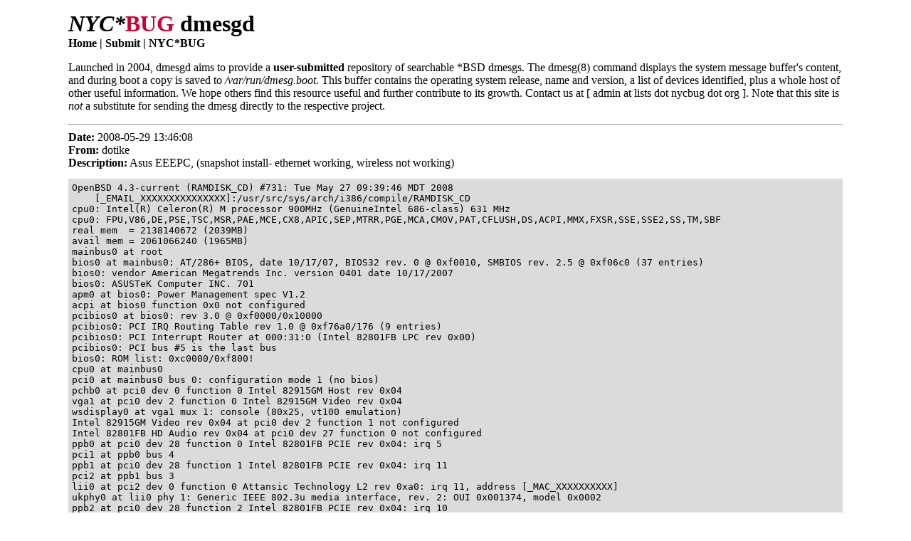

--- FILE ---
content_type: text/html
request_url: https://dmesgd.nycbug.org/index.cgi?do=view&id=1959
body_size: 3706
content:
<!doctype html>
<html lang="en">
<head>
<link rel="icon" href="data:,">
<meta name="keywords" content="bsd, freebsd, openbsd, netbsd, dragonflybsd, nycbug, dmesgd" />
<meta name="description" content="New York City BSD User Group dmesgd" />
<meta charset="utf-8" />
<meta name="viewport" content="width=device-width, initial-scale=1" />
<title>NYC*BUG dmesgd</title>
<style>
body {
	text-align: left;
	margin: 15px auto;
	padding: 0px 10px;
}
@media (min-width: 800px) {
	body {
		max-width: 85%;
	}
}
#header {
	font-size: 200%;
	text-align: left;
}
.logo_bug {
	color: #cc0033;
}
#footer {
	clear: both;
	font-size: 75%;
}
nav#menu {
	display: inline;
	font-weight: bold;
	margin-top: 0.50em;
	margin-left: 0.0em;
}
nav#menu a {
	color: black;
	text-decoration: none;
}
nav#menu a:before {
	content: "| ";
}
nav#menu a:first-child:before {
	content: "";
}
#content {
	clear: both;
	text-align: left;
}
#content a {
	text-decoration: none;
}
#content pre {
	background-color: #dbdbdb;
	padding: 5px 5px 5px 5px;
	white-space: pre-wrap;		/* css-3 */
	white-space: -moz-pre-wrap;	/* Mozilla, since 1999 */
	white-space: -pre-wrap;		/* Opera 4-6 */
	white-space: -o-pre-wrap;	/* Opera 7 */
	word-wrap: break-word;		/* Internet Explorer 5.5+ */
}
#content table {
	border-collapse: collapse;
}
#content table th {
	background-color: #f2f4f4;
	border: 1px solid #dbdbdb;
	font-size: 90%;
	white-space: nowrap;
}
#content table tr:nth-child(even) {
	background-color: #f2f4f4;
}
#content table td {
	border: 1px solid #dbdbdb;
	font-size: 85%;
}
#content input {
	font-size: 1em;
}
.paging a {
	text-decoration: none;
}
.paging a:before {
	content: "| ";
}
.paging a:first-child:before {
	content: "";
}
#content .full	{ width: 100%; }
#content .left	{ text-align: left; }
#content .right	{ text-align: right; }
#content .center { text-align: center; }
#col {
	-moz-column-count: 3;
	-webkit-column-count: 3;
	column-count: 3;
}
</style>
</head>
<body>

<div id="header">
<strong><em>NYC*</em><span class="logo_bug">BUG</span> dmesgd</strong>
</div><!-- header -->

<nav id="menu">
<a href="/index.cgi?do=index">Home</a>
<a href="/index.cgi?do=submit">Submit</a>
<a href="https://www.nycbug.org/">NYC*BUG</a>
</nav>

<div id="content">

<p>
Launched in 2004, dmesgd aims to provide a
<strong>user-submitted</strong> repository of searchable *BSD dmesgs.
The dmesg(8) command displays the system message buffer's content, and
during boot a copy is saved to <em>/var/run/dmesg.boot</em>.  This buffer
contains the operating system release, name and version, a list of
devices identified, plus a whole host of other useful information.  We
hope others find this resource useful and further contribute to its
growth. Contact us at [ admin at lists dot nycbug dot org ].
Note that this site is <em>not</em> a substitute for sending the dmesg
directly to the respective project.
</p>

<hr />
<strong>Date:</strong> 2008-05-29 13:46:08<br />
<strong>From:</strong> dotike<br />
<strong>Description:</strong> Asus EEEPC, (snapshot install- ethernet working, wireless not working)<br />

<pre>
OpenBSD 4.3-current (RAMDISK_CD) #731: Tue May 27 09:39:46 MDT 2008
    [_EMAIL_XXXXXXXXXXXXXXX]:/usr/src/sys/arch/i386/compile/RAMDISK_CD
cpu0: Intel(R) Celeron(R) M processor 900MHz (GenuineIntel 686-class) 631 MHz
cpu0: FPU,V86,DE,PSE,TSC,MSR,PAE,MCE,CX8,APIC,SEP,MTRR,PGE,MCA,CMOV,PAT,CFLUSH,DS,ACPI,MMX,FXSR,SSE,SSE2,SS,TM,SBF
real mem  = 2138140672 (2039MB)
avail mem = 2061066240 (1965MB)
mainbus0 at root
bios0 at mainbus0: AT/286+ BIOS, date 10/17/07, BIOS32 rev. 0 @ 0xf0010, SMBIOS rev. 2.5 @ 0xf06c0 (37 entries)
bios0: vendor American Megatrends Inc. version 0401 date 10/17/2007
bios0: ASUSTeK Computer INC. 701
apm0 at bios0: Power Management spec V1.2
acpi at bios0 function 0x0 not configured
pcibios0 at bios0: rev 3.0 @ 0xf0000/0x10000
pcibios0: PCI IRQ Routing Table rev 1.0 @ 0xf76a0/176 (9 entries)
pcibios0: PCI Interrupt Router at 000:31:0 (Intel 82801FB LPC rev 0x00)
pcibios0: PCI bus #5 is the last bus
bios0: ROM list: 0xc0000/0xf800!
cpu0 at mainbus0
pci0 at mainbus0 bus 0: configuration mode 1 (no bios)
pchb0 at pci0 dev 0 function 0 Intel 82915GM Host rev 0x04
vga1 at pci0 dev 2 function 0 Intel 82915GM Video rev 0x04
wsdisplay0 at vga1 mux 1: console (80x25, vt100 emulation)
Intel 82915GM Video rev 0x04 at pci0 dev 2 function 1 not configured
Intel 82801FB HD Audio rev 0x04 at pci0 dev 27 function 0 not configured
ppb0 at pci0 dev 28 function 0 Intel 82801FB PCIE rev 0x04: irq 5
pci1 at ppb0 bus 4
ppb1 at pci0 dev 28 function 1 Intel 82801FB PCIE rev 0x04: irq 11
pci2 at ppb1 bus 3
lii0 at pci2 dev 0 function 0 Attansic Technology L2 rev 0xa0: irq 11, address [_MAC_XXXXXXXXXX]
ukphy0 at lii0 phy 1: Generic IEEE 802.3u media interface, rev. 2: OUI 0x001374, model 0x0002
ppb2 at pci0 dev 28 function 2 Intel 82801FB PCIE rev 0x04: irq 10
pci3 at ppb2 bus 1
uhci0 at pci0 dev 29 function 0 Intel 82801FB USB rev 0x04: irq 7
uhci1 at pci0 dev 29 function 1 Intel 82801FB USB rev 0x04: irq 3
uhci2 at pci0 dev 29 function 2 Intel 82801FB USB rev 0x04: irq 10
uhci3 at pci0 dev 29 function 3 Intel 82801FB USB rev 0x04: irq 5
ppb3 at pci0 dev 30 function 0 Intel 82801BAM Hub-to-PCI rev 0xd4
pci4 at ppb3 bus 5
ichpcib0 at pci0 dev 31 function 0 Intel 82801FBM LPC rev 0x04: PM disabled
pciide0 at pci0 dev 31 function 2 Intel 82801FBM SATA rev 0x04: DMA, channel 0 wired to compatibility, channel 1 wired to compatibility
wd0 at pciide0 channel 1 drive 0: &#x3c;SILICONMOTION SM223AC&#x3e;
wd0: 1-sector PIO, LBA, 3815MB, 7815024 sectors
wd0(pciide0:1:0): using PIO mode 4, Ultra-DMA mode 4
Intel 82801FB SMBus rev 0x04 at pci0 dev 31 function 3 not configured
usb0 at uhci0: USB revision 1.0
uhub0 at usb0 Intel UHCI root hub rev 1.00/1.00 addr 1
usb1 at uhci1: USB revision 1.0
uhub1 at usb1 Intel UHCI root hub rev 1.00/1.00 addr 1
usb2 at uhci2: USB revision 1.0
uhub2 at usb2 Intel UHCI root hub rev 1.00/1.00 addr 1
usb3 at uhci3: USB revision 1.0
uhub3 at usb3 Intel UHCI root hub rev 1.00/1.00 addr 1
isa0 at ichpcib0
isadma0 at isa0
pckbc0 at isa0 port 0x60/5
pckbd0 at pckbc0 (kbd slot)
pckbc0: using irq 1 for kbd slot
wskbd0 at pckbd0: console keyboard, using wsdisplay0
npx0 at isa0 port 0xf0/16: reported by CPUID; using exception 16
biomask f7fd netmask fffd ttymask ffff
rd0: fixed, 3800 blocks
umass0 at uhub1 port 1 configuration 1 interface 0 Sony DRX-S70U rev 2.00/2.40 addr 2
umass0: using SCSI over Bulk-Only
scsibus0 at umass0: 2 targets, initiator 0
cd0 at scsibus0 targ 1 lun 0: &#x3c;Optiarc, DVD RW AD-7540A, 1.D3&#x3e; SCSI0 5/cdrom removable
umass1 at uhub2 port 1 configuration 1 interface 0 ENE UB6225 rev 2.00/1.00 addr 2
umass1: using SCSI over Bulk-Only
scsibus1 at umass1: 2 targets, initiator 0
sd0 at scsibus1 targ 1 lun 0: &#x3c;USB2.0, CardReader SD0, 0100&#x3e; SCSI0 0/direct removable
sd0: drive offline
root on rd0a swap on rd0b dump on rd0b
syncing disks... 
OpenBSD 4.3-current (GENERIC) #878: Tue May 27 09:18:05 MDT 2008
    [_EMAIL_XXXXXXXXXXXXXXX]:/usr/src/sys/arch/i386/compile/GENERIC
cpu0: Intel(R) Celeron(R) M processor 900MHz (GenuineIntel 686-class) 631 MHz
cpu0: FPU,V86,DE,PSE,TSC,MSR,PAE,MCE,CX8,APIC,SEP,MTRR,PGE,MCA,CMOV,PAT,CFLUSH,DS,ACPI,MMX,FXSR,SSE,SSE2,SS,TM,SBF
real mem  = 2138140672 (2039MB)
avail mem = 2059374592 (1963MB)
mainbus0 at root
bios0 at mainbus0: AT/286+ BIOS, date 10/17/07, BIOS32 rev. 0 @ 0xf0010, SMBIOS rev. 2.5 @ 0xf06c0 (37 entries)
bios0: vendor American Megatrends Inc. version 0401 date 10/17/2007
bios0: ASUSTeK Computer INC. 701
apm0 at bios0: Power Management spec V1.2
apm0: AC on, battery charge unknown
acpi at bios0 function 0x0 not configured
pcibios0 at bios0: rev 3.0 @ 0xf0000/0x10000
pcibios0: PCI IRQ Routing Table rev 1.0 @ 0xf76a0/176 (9 entries)
pcibios0: PCI Interrupt Router at 000:31:0 (Intel 82801FB LPC rev 0x00)
pcibios0: PCI bus #5 is the last bus
bios0: ROM list: 0xc0000/0xf800!
cpu0 at mainbus0
pci0 at mainbus0 bus 0: configuration mode 1 (no bios)
pchb0 at pci0 dev 0 function 0 Intel 82915GM Host rev 0x04
vga1 at pci0 dev 2 function 0 Intel 82915GM Video rev 0x04
wsdisplay0 at vga1 mux 1: console (80x25, vt100 emulation)
wsdisplay0: screen 1-5 added (80x25, vt100 emulation)
agp0 at vga1: aperture at 0xd0000000, size 0x10000000
Intel 82915GM Video rev 0x04 at pci0 dev 2 function 1 not configured
azalia0 at pci0 dev 27 function 0 Intel 82801FB HD Audio rev 0x04: irq 5
azalia0: codec[s]: Realtek/0x0662
audio0 at azalia0
ppb0 at pci0 dev 28 function 0 Intel 82801FB PCIE rev 0x04: irq 5
pci1 at ppb0 bus 4
ppb1 at pci0 dev 28 function 1 Intel 82801FB PCIE rev 0x04: irq 11
pci2 at ppb1 bus 3
lii0 at pci2 dev 0 function 0 Attansic Technology L2 rev 0xa0: irq 11, address [_MAC_XXXXXXXXXX]
ukphy0 at lii0 phy 1: Generic IEEE 802.3u media interface, rev. 2: OUI 0x001374, model 0x0002
ppb2 at pci0 dev 28 function 2 Intel 82801FB PCIE rev 0x04: irq 10
pci3 at ppb2 bus 1
uhci0 at pci0 dev 29 function 0 Intel 82801FB USB rev 0x04: irq 7
uhci1 at pci0 dev 29 function 1 Intel 82801FB USB rev 0x04: irq 3
uhci2 at pci0 dev 29 function 2 Intel 82801FB USB rev 0x04: irq 10
uhci3 at pci0 dev 29 function 3 Intel 82801FB USB rev 0x04: irq 5
ppb3 at pci0 dev 30 function 0 Intel 82801BAM Hub-to-PCI rev 0xd4
pci4 at ppb3 bus 5
ichpcib0 at pci0 dev 31 function 0 Intel 82801FBM LPC rev 0x04: PM disabled
pciide0 at pci0 dev 31 function 2 Intel 82801FBM SATA rev 0x04: DMA, channel 0 wired to compatibility, channel 1 wired to compatibility
wd0 at pciide0 channel 1 drive 0: &#x3c;SILICONMOTION SM223AC&#x3e;
wd0: 1-sector PIO, LBA, 3815MB, 7815024 sectors
wd0(pciide0:1:0): using PIO mode 4, Ultra-DMA mode 4
ichiic0 at pci0 dev 31 function 3 Intel 82801FB SMBus rev 0x04: irq 3
iic0 at ichiic0
spdmem0 at iic0 addr 0x50: 2GB DDR2 SDRAM non-parity PC2-5300CL5 SO-DIMM
usb0 at uhci0: USB revision 1.0
uhub0 at usb0 Intel UHCI root hub rev 1.00/1.00 addr 1
usb1 at uhci1: USB revision 1.0
uhub1 at usb1 Intel UHCI root hub rev 1.00/1.00 addr 1
usb2 at uhci2: USB revision 1.0
uhub2 at usb2 Intel UHCI root hub rev 1.00/1.00 addr 1
usb3 at uhci3: USB revision 1.0
uhub3 at usb3 Intel UHCI root hub rev 1.00/1.00 addr 1
isa0 at ichpcib0
isadma0 at isa0
pckbc0 at isa0 port 0x60/5
pckbd0 at pckbc0 (kbd slot)
pckbc0: using irq 1 for kbd slot
wskbd0 at pckbd0: console keyboard, using wsdisplay0
pms0 at pckbc0 (aux slot)
pckbc0: using irq 12 for aux slot
wsmouse0 at pms0 mux 0
pcppi0 at isa0 port 0x61
midi0 at pcppi0: &#x3c;PC speaker&#x3e;
spkr0 at pcppi0
npx0 at isa0 port 0xf0/16: reported by CPUID; using exception 16
biomask e7fd netmask effd ttymask ffff
mtrr: Pentium Pro MTRR support
umass0 at uhub2 port 1 configuration 1 interface 0 ENE UB6225 rev 2.00/1.00 addr 2
umass0: using SCSI over Bulk-Only
scsibus0 at umass0: 2 targets, initiator 0
sd0 at scsibus0 targ 1 lun 0: &#x3c;USB2.0, CardReader SD0, 0100&#x3e; SCSI0 0/direct removable
sd0: drive offline
softraid0 at root
root on wd0a swap on wd0b dump on wd0b
syncing disks... 
OpenBSD 4.3-current (GENERIC) #878: Tue May 27 09:18:05 MDT 2008
    [_EMAIL_XXXXXXXXXXXXXXX]:/usr/src/sys/arch/i386/compile/GENERIC
cpu0: Intel(R) Celeron(R) M processor 900MHz (GenuineIntel 686-class) 631 MHz
cpu0: FPU,V86,DE,PSE,TSC,MSR,PAE,MCE,CX8,APIC,SEP,MTRR,PGE,MCA,CMOV,PAT,CFLUSH,DS,ACPI,MMX,FXSR,SSE,SSE2,SS,TM,SBF
real mem  = 2138140672 (2039MB)
avail mem = 2059374592 (1963MB)
mainbus0 at root
bios0 at mainbus0: AT/286+ BIOS, date 10/17/07, BIOS32 rev. 0 @ 0xf0010, SMBIOS rev. 2.5 @ 0xf06c0 (37 entries)
bios0: vendor American Megatrends Inc. version 0401 date 10/17/2007
bios0: ASUSTeK Computer INC. 701
apm0 at bios0: Power Management spec V1.2
apm0: AC on, battery charge unknown
acpi at bios0 function 0x0 not configured
pcibios0 at bios0: rev 3.0 @ 0xf0000/0x10000
pcibios0: PCI IRQ Routing Table rev 1.0 @ 0xf76a0/176 (9 entries)
pcibios0: PCI Interrupt Router at 000:31:0 (Intel 82801FB LPC rev 0x00)
pcibios0: PCI bus #5 is the last bus
bios0: ROM list: 0xc0000/0xf800!
cpu0 at mainbus0
pci0 at mainbus0 bus 0: configuration mode 1 (no bios)
pchb0 at pci0 dev 0 function 0 Intel 82915GM Host rev 0x04
vga1 at pci0 dev 2 function 0 Intel 82915GM Video rev 0x04
wsdisplay0 at vga1 mux 1: console (80x25, vt100 emulation)
wsdisplay0: screen 1-5 added (80x25, vt100 emulation)
agp0 at vga1: aperture at 0xd0000000, size 0x10000000
Intel 82915GM Video rev 0x04 at pci0 dev 2 function 1 not configured
azalia0 at pci0 dev 27 function 0 Intel 82801FB HD Audio rev 0x04: irq 5
azalia0: codec[s]: Realtek/0x0662
audio0 at azalia0
ppb0 at pci0 dev 28 function 0 Intel 82801FB PCIE rev 0x04: irq 5
pci1 at ppb0 bus 4
ppb1 at pci0 dev 28 function 1 Intel 82801FB PCIE rev 0x04: irq 11
pci2 at ppb1 bus 3
lii0 at pci2 dev 0 function 0 Attansic Technology L2 rev 0xa0: irq 11, address [_MAC_XXXXXXXXXX]
ukphy0 at lii0 phy 1: Generic IEEE 802.3u media interface, rev. 2: OUI 0x001374, model 0x0002
ppb2 at pci0 dev 28 function 2 Intel 82801FB PCIE rev 0x04: irq 10
pci3 at ppb2 bus 1
uhci0 at pci0 dev 29 function 0 Intel 82801FB USB rev 0x04: irq 7
uhci1 at pci0 dev 29 function 1 Intel 82801FB USB rev 0x04: irq 3
uhci2 at pci0 dev 29 function 2 Intel 82801FB USB rev 0x04: irq 10
uhci3 at pci0 dev 29 function 3 Intel 82801FB USB rev 0x04: irq 5
ppb3 at pci0 dev 30 function 0 Intel 82801BAM Hub-to-PCI rev 0xd4
pci4 at ppb3 bus 5
ichpcib0 at pci0 dev 31 function 0 Intel 82801FBM LPC rev 0x04: PM disabled
pciide0 at pci0 dev 31 function 2 Intel 82801FBM SATA rev 0x04: DMA, channel 0 wired to compatibility, channel 1 wired to compatibility
wd0 at pciide0 channel 1 drive 0: &#x3c;SILICONMOTION SM223AC&#x3e;
wd0: 1-sector PIO, LBA, 3815MB, 7815024 sectors
wd0(pciide0:1:0): using PIO mode 4, Ultra-DMA mode 4
ichiic0 at pci0 dev 31 function 3 Intel 82801FB SMBus rev 0x04: irq 3
iic0 at ichiic0
spdmem0 at iic0 addr 0x50: 2GB DDR2 SDRAM non-parity PC2-5300CL5 SO-DIMM
usb0 at uhci0: USB revision 1.0
uhub0 at usb0 Intel UHCI root hub rev 1.00/1.00 addr 1
usb1 at uhci1: USB revision 1.0
uhub1 at usb1 Intel UHCI root hub rev 1.00/1.00 addr 1
usb2 at uhci2: USB revision 1.0
uhub2 at usb2 Intel UHCI root hub rev 1.00/1.00 addr 1
usb3 at uhci3: USB revision 1.0
uhub3 at usb3 Intel UHCI root hub rev 1.00/1.00 addr 1
isa0 at ichpcib0
isadma0 at isa0
pckbc0 at isa0 port 0x60/5
pckbd0 at pckbc0 (kbd slot)
pckbc0: using irq 1 for kbd slot
wskbd0 at pckbd0: console keyboard, using wsdisplay0
pms0 at pckbc0 (aux slot)
pckbc0: using irq 12 for aux slot
wsmouse0 at pms0 mux 0
pcppi0 at isa0 port 0x61
midi0 at pcppi0: &#x3c;PC speaker&#x3e;
spkr0 at pcppi0
npx0 at isa0 port 0xf0/16: reported by CPUID; using exception 16
biomask e7fd netmask effd ttymask ffff
mtrr: Pentium Pro MTRR support
umass0 at uhub2 port 1 configuration 1 interface 0 ENE UB6225 rev 2.00/1.00 addr 2
umass0: using SCSI over Bulk-Only
scsibus0 at umass0: 2 targets, initiator 0
sd0 at scsibus0 targ 1 lun 0: &#x3c;USB2.0, CardReader SD0, 0100&#x3e; SCSI0 0/direct removable
sd0: drive offline
softraid0 at root
root on wd0a swap on wd0b dump on wd0b
syncing disks... 
OpenBSD 4.3-current (GENERIC) #878: Tue May 27 09:18:05 MDT 2008
    [_EMAIL_XXXXXXXXXXXXXXX]:/usr/src/sys/arch/i386/compile/GENERIC
cpu0: Intel(R) Celeron(R) M processor 900MHz (GenuineIntel 686-class) 631 MHz
cpu0: FPU,V86,DE,PSE,TSC,MSR,PAE,MCE,CX8,APIC,SEP,MTRR,PGE,MCA,CMOV,PAT,CFLUSH,DS,ACPI,MMX,FXSR,SSE,SSE2,SS,TM,SBF
real mem  = 2138140672 (2039MB)
avail mem = 2059374592 (1963MB)
mainbus0 at root
bios0 at mainbus0: AT/286+ BIOS, date 10/17/07, BIOS32 rev. 0 @ 0xf0010, SMBIOS rev. 2.5 @ 0xf06c0 (37 entries)
bios0: vendor American Megatrends Inc. version 0401 date 10/17/2007
bios0: ASUSTeK Computer INC. 701
apm0 at bios0: Power Management spec V1.2
apm0: AC on, battery charge unknown
acpi at bios0 function 0x0 not configured
pcibios0 at bios0: rev 3.0 @ 0xf0000/0x10000
pcibios0: PCI IRQ Routing Table rev 1.0 @ 0xf76a0/176 (9 entries)
pcibios0: PCI Interrupt Router at 000:31:0 (Intel 82801FB LPC rev 0x00)
pcibios0: PCI bus #5 is the last bus
bios0: ROM list: 0xc0000/0xf800!
cpu0 at mainbus0
pci0 at mainbus0 bus 0: configuration mode 1 (no bios)
pchb0 at pci0 dev 0 function 0 Intel 82915GM Host rev 0x04
vga1 at pci0 dev 2 function 0 Intel 82915GM Video rev 0x04
wsdisplay0 at vga1 mux 1: console (80x25, vt100 emulation)
wsdisplay0: screen 1-5 added (80x25, vt100 emulation)
agp0 at vga1: aperture at 0xd0000000, size 0x10000000
Intel 82915GM Video rev 0x04 at pci0 dev 2 function 1 not configured
azalia0 at pci0 dev 27 function 0 Intel 82801FB HD Audio rev 0x04: irq 5
azalia0: codec[s]: Realtek/0x0662
audio0 at azalia0
ppb0 at pci0 dev 28 function 0 Intel 82801FB PCIE rev 0x04: irq 5
pci1 at ppb0 bus 4
ppb1 at pci0 dev 28 function 1 Intel 82801FB PCIE rev 0x04: irq 11
pci2 at ppb1 bus 3
lii0 at pci2 dev 0 function 0 Attansic Technology L2 rev 0xa0: irq 11, address [_MAC_XXXXXXXXXX]
ukphy0 at lii0 phy 1: Generic IEEE 802.3u media interface, rev. 2: OUI 0x001374, model 0x0002
ppb2 at pci0 dev 28 function 2 Intel 82801FB PCIE rev 0x04: irq 10
pci3 at ppb2 bus 1
uhci0 at pci0 dev 29 function 0 Intel 82801FB USB rev 0x04: irq 7
uhci1 at pci0 dev 29 function 1 Intel 82801FB USB rev 0x04: irq 3
uhci2 at pci0 dev 29 function 2 Intel 82801FB USB rev 0x04: irq 10
uhci3 at pci0 dev 29 function 3 Intel 82801FB USB rev 0x04: irq 5
ppb3 at pci0 dev 30 function 0 Intel 82801BAM Hub-to-PCI rev 0xd4
pci4 at ppb3 bus 5
ichpcib0 at pci0 dev 31 function 0 Intel 82801FBM LPC rev 0x04: PM disabled
pciide0 at pci0 dev 31 function 2 Intel 82801FBM SATA rev 0x04: DMA, channel 0 wired to compatibility, channel 1 wired to compatibility
wd0 at pciide0 channel 1 drive 0: &#x3c;SILICONMOTION SM223AC&#x3e;
wd0: 1-sector PIO, LBA, 3815MB, 7815024 sectors
wd0(pciide0:1:0): using PIO mode 4, Ultra-DMA mode 4
ichiic0 at pci0 dev 31 function 3 Intel 82801FB SMBus rev 0x04: irq 3
iic0 at ichiic0
spdmem0 at iic0 addr 0x50: 2GB DDR2 SDRAM non-parity PC2-5300CL5 SO-DIMM
usb0 at uhci0: USB revision 1.0
uhub0 at usb0 Intel UHCI root hub rev 1.00/1.00 addr 1
usb1 at uhci1: USB revision 1.0
uhub1 at usb1 Intel UHCI root hub rev 1.00/1.00 addr 1
usb2 at uhci2: USB revision 1.0
uhub2 at usb2 Intel UHCI root hub rev 1.00/1.00 addr 1
usb3 at uhci3: USB revision 1.0
uhub3 at usb3 Intel UHCI root hub rev 1.00/1.00 addr 1
isa0 at ichpcib0
isadma0 at isa0
pckbc0 at isa0 port 0x60/5
pckbd0 at pckbc0 (kbd slot)
pckbc0: using irq 1 for kbd slot
wskbd0 at pckbd0: console keyboard, using wsdisplay0
pms0 at pckbc0 (aux slot)
pckbc0: using irq 12 for aux slot
wsmouse0 at pms0 mux 0
pcppi0 at isa0 port 0x61
midi0 at pcppi0: &#x3c;PC speaker&#x3e;
spkr0 at pcppi0
npx0 at isa0 port 0xf0/16: reported by CPUID; using exception 16
biomask e7fd netmask effd ttymask ffff
mtrr: Pentium Pro MTRR support
umass0 at uhub2 port 1 configuration 1 interface 0 ENE UB6225 rev 2.00/1.00 addr 2
umass0: using SCSI over Bulk-Only
scsibus0 at umass0: 2 targets, initiator 0
sd0 at scsibus0 targ 1 lun 0: &#x3c;USB2.0, CardReader SD0, 0100&#x3e; SCSI0 0/direct removable
sd0: drive offline
softraid0 at root
root on wd0a swap on wd0b dump on wd0b
</pre>
</div><!-- content -->
<br />
<div id="footer">
All comments/news/posts are the property of their individual owner and
is presented without warranty of suitability, and solely as an
informational resource. <br />
This site Copyright &copy; 2004-2025 NYC*BUG.
</div><!-- footer -->

</body>
</html>
